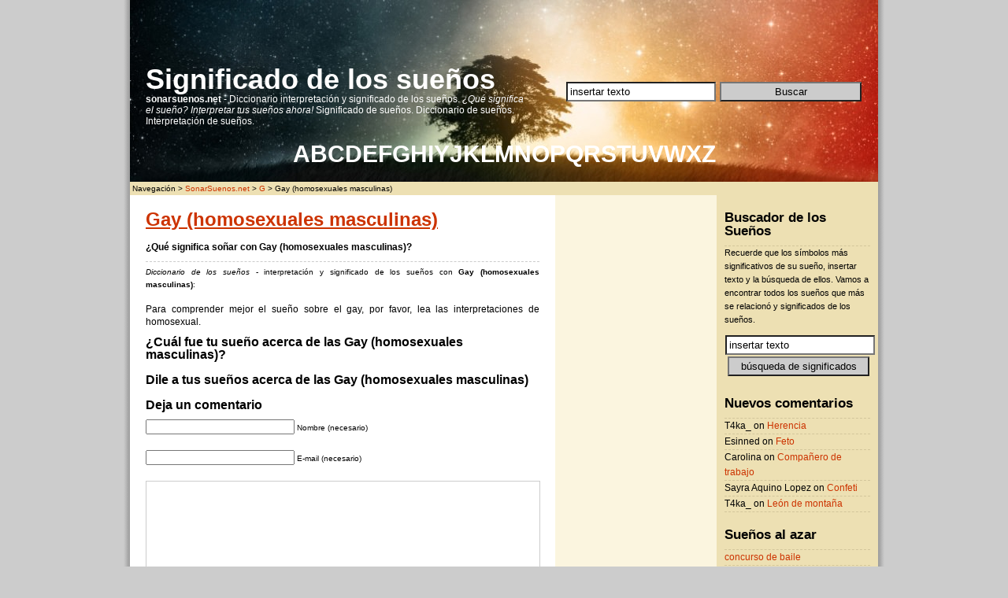

--- FILE ---
content_type: text/html; charset=UTF-8
request_url: http://www.sonarsuenos.net/significado-sonar-gay-homosexuales-masculinas/
body_size: 4283
content:

<!DOCTYPE html PUBLIC "-//W3C//DTD XHTML 1.0 Transitional//EN" "http://www.w3.org/TR/xhtml1/DTD/xhtml1-transitional.dtd">
<html xmlns="http://www.w3.org/1999/xhtml" dir="ltr" lang="es-MX">

<head profile="http://gmpg.org/xfn/11">
<meta http-equiv="Content-Type" content="text/html; charset=UTF-8" />


<title>Significado de soñar con   Gay (homosexuales masculinas)</title>


<link rel="stylesheet" href="//www.sonarsuenos.net/wp-content/themes/TreeP/style.css" type="text/css" media="screen" /> 
<link rel="alternate" type="application/rss+xml" title="RSS 2.0" href="//www.sonarsuenos.net/feed/" /> 
<link rel="alternate" type="text/xml" title="RSS .92" href="//www.sonarsuenos.net/feed/rss/" /> 
<link rel="alternate" type="application/atom+xml" title="Atom 0.3" href="//www.sonarsuenos.net/feed/atom/" /> 
<link rel="pingback" href="//www.sonarsuenos.net/xmlrpc.php" /> 


	<link rel='archives' title='July 2018' href='//www.sonarsuenos.net/significado-sonar-2018/07/' />
	<link rel='archives' title='July 2013' href='//www.sonarsuenos.net/significado-sonar-2013/07/' />

<link rel="alternate" type="application/rss+xml" title="Diccionario de los sueños: significado y interpretación. &raquo; Gay (homosexuales masculinas) Comments Feed" href="//www.sonarsuenos.net/significado-sonar-gay-homosexuales-masculinas/feed/" />
<link rel="EditURI" type="application/rsd+xml" title="RSD" href="//www.sonarsuenos.net/xmlrpc.php?rsd" />
<link rel="wlwmanifest" type="application/wlwmanifest+xml" href="//www.sonarsuenos.net/wp-includes/wlwmanifest.xml" /> 
<link rel='index' title='Diccionario de los sueños: significado y interpretación.' href='//www.sonarsuenos.net/' />
<link rel='start' title='A (Letra A)' href='//www.sonarsuenos.net/significado-sonar-a-letra-a/' />
<link rel='next' title='Serpiente morada, púrpura' href='//www.sonarsuenos.net/significado-sonar-serpiente-morada-purpura/' />
<meta name="generator" content="WordPress 3.0.4" />
<link rel='shortlink' href='//www.sonarsuenos.net/?p=1749' />

<!-- All in One SEO Pack 1.6.13.1 by Michael Torbert of Semper Fi Web Design[309,347] -->
<meta name="description" content="Para comprender mejor el sueño sobre el gay, por favor, lea las interpretaciones de homosexual." />
<link rel="canonical" href="//www.sonarsuenos.net/significado-sonar-gay-homosexuales-masculinas/" />
<!-- /all in one seo pack -->
	<style type="text/css">.recentcomments a{display:inline !important;padding:0 !important;margin:0 !important;}</style>
<!-- wp thread comment 1.4.9.4.002 -->
<style type="text/css" media="screen">
.editComment, .editableComment, .textComment{
	display: inline;
}
.comment-childs{
	border: 1px dashed #CCC;
	margin: 5px 2px 2px 4px;
	padding: 4px 2px 2px 4px;
	background-color: white;
}
.chalt{
	background-color: #FBF5DF;
}
#newcomment{
	border:1px dashed #CCC;width:90%;
}
#newcommentsubmit{
	color: #CC3300;
}
.adminreplycomment{
	border:1px dashed #777;
	width:99%;
	margin:4px;
	padding:4px;
}
.mvccls{
	color: #CCC;
}
			
</style>

</head>
<body>


<div id="page">

<div id="header">
	
	
		<div id="header_left">
			<h1><a href="http://www.sonarsuenos.net/">Significado de los sueños</a></h1>
			<div class="description">
<b>sonarsuenos.net</b> - Diccionario interpretación y significado de los sueños.<i> ¿Qué significa el sueño? Interpretar tus sueños ahora!</i> Significado de sueños. Diccionario de sueños. Interpretación de sueños.</div>
		</div>
	
		<div id="header_right">
			<div id="subscribe"><span id="buscueda">
				
<div id="search"> 
<form method="get" id="searchform" action="//www.sonarsuenos.net/"> 
<p> 
<input type="text" value="insertar texto" onfocus="if (this.value == 'insertar texto') {this.value = '';}" onblur="if (this.value == '') {this.value = 'insertar texto';}" name="s" id="searchbox" />
<input type="submit" class="submitbutton" value="Buscar" /> 
</p> 
</form> 
</div><!-- /search -->

			</div>
</div>	


				<div style="clear:both;"></div>
	
	<div align="center"><h1><a href="http://www.sonarsuenos.net/diccionario/a/">A</a><a href="http://www.sonarsuenos.net/diccionario/b/">B</a><a href="http://www.sonarsuenos.net/diccionario/c/">C</a><a href="http://www.sonarsuenos.net/diccionario/d/">D</a><a href="http://www.sonarsuenos.net/diccionario/e/">E</a><a href="http://www.sonarsuenos.net/diccionario/f/">F</a><a href="http://www.sonarsuenos.net/diccionario/g/">G</a><a href="http://www.sonarsuenos.net/diccionario/h/">H</a><a href="http://www.sonarsuenos.net/diccionario/i/">I</a><a href="http://www.sonarsuenos.net/diccionario/y/">Y</a><a href="http://www.sonarsuenos.net/diccionario/j/">J</a><a href="http://www.sonarsuenos.net/diccionario/k/">K</a><a href="http://www.sonarsuenos.net/diccionario/l/">L</a><a href="http://www.sonarsuenos.net/diccionario/m/">M</a><a href="http://www.sonarsuenos.net/diccionario/n/">N</a><a href="http://www.sonarsuenos.net/diccionario/o/">O</a><a href="http://www.sonarsuenos.net/diccionario/p/">P</a><a href="http://www.sonarsuenos.net/diccionario/q/">Q</a><a href="http://www.sonarsuenos.net/diccionario/r/">R</a><a href="http://www.sonarsuenos.net/diccionario/s/">S</a><a href="http://www.sonarsuenos.net/diccionario/t/">T</a><a href="http://www.sonarsuenos.net/diccionario/u/">U</a><a href="http://www.sonarsuenos.net/diccionario/v/">V</a><a href="http://www.sonarsuenos.net/diccionario/w/">W</a><a href="http://www.sonarsuenos.net/diccionario/x/">X</a><a href="http://www.sonarsuenos.net/diccionario/z/">Z</a></h1><p></p></div>

<div class="breadcrumb"><div style="padding: 3px; background-color: #ede0b3;">Navegación > 
<!-- Breadcrumb NavXT 3.8.1 -->
<a title="Ir a la SonarSuenos.net." href="http://www.sonarsuenos.net">SonarSuenos.net</a> &gt; <a title="Ir a los sueños con la letra G." href="http://www.sonarsuenos.net/diccionario/g/">G</a> &gt; Gay (homosexuales masculinas)
</div></div>
</div>

<hr />
<div id="wrapper">
	<div id="content">
 <!--<br></br>-->
<div id="cse" style="width:99%;"></div>
				
  		
	
		<div class="post" id="post-1749">

			<h2><a href="http://www.sonarsuenos.net/significado-sonar-gay-homosexuales-masculinas/" rel="bookmark" title="Significado de los sueños: Gay (homosexuales masculinas)">Gay (homosexuales masculinas)</a></h2>
	<p><b>¿Qué significa soñar con Gay (homosexuales masculinas)?</b></p>
<p class="postmetadata alt"><small><i>Diccionario de los sueños</i> - interpretación y significado de los sueños con <b>Gay (homosexuales masculinas)</b>:</small></p>

<script type="text/javascript">
 atOptions = {
  'key' : '31ced00530eb29c415f2049107dccf65',
  'format' : 'iframe',
  'height' : 250,
  'width' : 300,
  'params' : {}
 };
 document.write('<scr' + 'ipt type="text/javascript" src="http' + (location.protocol === 'https:' ? 's' : '') + '://www.bcloudhost.com/31ced00530eb29c415f2049107dccf65/invoke.js"></scr' + 'ipt>');
</script>	



			                        			<!--20160303 <script src="//go.padstm.com/?id=518933"></script> -->
	
			<div class="entrytext">
	
								
				<p>Para comprender mejor el sueño sobre el gay, por favor, lea las interpretaciones de homosexual.</p>
	
								
				<div style="clear:both;"></div>	
				
			</div>

		</div>

	

				<!--20160303 <script src="//go.padstm.com/?id=518934"></script> -->


<script type="text/javascript">
 atOptions = {
  'key' : '4ed9b24587bc2dbf02ec0c0ce6c739c0',
  'format' : 'iframe',
  'height' : 250,
  'width' : 300,
  'params' : {}
 };
 document.write('<scr' + 'ipt type="text/javascript" src="http' + (location.protocol === 'https:' ? 's' : '') + '://www.madcpms.com/4ed9b24587bc2dbf02ec0c0ce6c739c0/invoke.js"></scr' + 'ipt>');
</script>
		
	
<!-- You can start editing here. -->


   
		<!-- If comments are open, but there are no comments. -->
		
	 


<h3 id="respond">¿Cuál fue tu sueño acerca de las Gay (homosexuales masculinas)?<br></br>Dile a tus sueños acerca de las Gay (homosexuales masculinas)<br></br>Deja un comentario</h3>

<form action="//www.sonarsuenos.net/wp-comments-post.php" method="post" id="commentform">


<p><input type="text" name="author" id="author" value="" size="22" tabindex="1" />
<label for="author">Nombre (necesario)</label></p>

<p><input type="text" name="email" id="email" value="" size="22" tabindex="2" />
<label for="email">E-mail (necesario)</label></p>


<!--<p><small><strong>XHTML:</strong> You can use these tags: &lt;a href=&quot;&quot; title=&quot;&quot;&gt; &lt;abbr title=&quot;&quot;&gt; &lt;acronym title=&quot;&quot;&gt; &lt;b&gt; &lt;blockquote cite=&quot;&quot;&gt; &lt;cite&gt; &lt;code&gt; &lt;del datetime=&quot;&quot;&gt; &lt;em&gt; &lt;i&gt; &lt;q cite=&quot;&quot;&gt; &lt;strike&gt; &lt;strong&gt; </small></p>-->

<p><textarea name="comment" id="comment" cols="100%" rows="10" tabindex="4"></textarea></p>

<p><input name="submit" type="submit" id="submit" tabindex="5" value="Enviar comentario" />
<input type="hidden" name="comment_post_ID" value="1749" />
</p>
<p style="display: none;"><input type="hidden" id="akismet_comment_nonce" name="akismet_comment_nonce" value="737be00813" /></p><p><input type="hidden" id="comment_reply_ID" name="comment_reply_ID" value="0" /><input type="hidden" id="comment_reply_dp" name="comment_reply_dp" value="0" /></p><div id="cancel_reply" style="display:none;"><a href="javascript:void(0)" onclick="movecfm(null,0,1,null);" style="color:red;">(... O haga clic aquí para cancelar la respuesta.) </a></div><script type="text/javascript">
/* <![CDATA[ */
var commentformid = "commentform";
var USERINFO = false;
var atreply = "none";
/* ]]> */
</script>
<script type="text/javascript" src="//www.sonarsuenos.net/wp-content/plugins/wordpress-thread-comment/wp-thread-comment.js.php?jsver=common"></script>

</form>


	
		
	</div>
	
	<div id="sidebar">

				
		<div class="sidebar_left">

			<ul>



		
				
				<li>

					
	
				</li>
                                <li>
									</li>				
				
			</ul>
		</div>

		<div class="sidebar_right">
			<ul>

			<li id="text-3" class="widget widget_text"><h2 class="widgettitle">Buscador de los Sueños</h2>
			<div class="textwidget">Recuerde que los símbolos más significativos de su sueño, insertar texto y la búsqueda de ellos. Vamos a encontrar todos los sueños que más se relacionó y significados de los sueños.

<div id="search"> 
<form method="get" id="searchform" action="//www.sonarsuenos.net/"> 
<p> 
<input type="text" value="insertar texto" onfocus="if (this.value == 'insertar texto') {this.value = '';}" onblur="if (this.value == '') {this.value = 'insertar texto';}" name="s" id="searchbox" />
<input type="submit" class="submitbutton" value="búsqueda de significados" /> 
</p> 
</form> </div>
		</li>
<li id="recent-comments-4" class="widget widget_recent_comments"><h2 class="widgettitle">Nuevos comentarios</h2>
<ul id="recentcomments"><li class="recentcomments">T4ka_ on <a href="http://www.sonarsuenos.net/significado-sonar-herencia/#comment-15337">Herencia</a></li><li class="recentcomments">Esinned on <a href="http://www.sonarsuenos.net/significado-sonar-feto/#comment-15231">Feto</a></li><li class="recentcomments">Carolina on <a href="http://www.sonarsuenos.net/significado-sonar-companero-de-trabajo/#comment-15192">Compañero de trabajo</a></li><li class="recentcomments">Sayra Aquino Lopez on <a href="http://www.sonarsuenos.net/significado-sonar-confeti/#comment-15066">Confeti</a></li><li class="recentcomments">T4ka_ on <a href="http://www.sonarsuenos.net/significado-sonar-leon-de-montana/#comment-15059">León de montaña</a></li></ul></li>
<li id="text-4" class="widget widget_text"><h2 class="widgettitle">Sueños al azar</h2>
			<div class="textwidget">
<ul>
<li><a href="http://www.sonarsuenos.net/sonar/concurso%20de%20baile">concurso de baile</a></li>
<li><a href="http://www.sonarsuenos.net/sonar/con%20pene%20parado">con pene parado</a></li>
<li><a href="http://www.sonarsuenos.net/sonar/%C2%BFQu%C3%A9%20significa%20so%C3%B1ar%20con%20so%C3%B1ar%20que%20te%20enamoras%20de%20un%20chico%20que%20ni%20conoces">¿Qué significa soñar con soñar que te enamoras de un chico que ni conoces</a></li>
<li><a href="http://www.sonarsuenos.net/sonar/peces%20saltando%20en%20el%20mar">peces saltando en el mar</a></li>
<li><a href="http://www.sonarsuenos.net/sonar/SO%C3%91AR%20CON%20DISCUTIR%20CON%20UNNA%20HERMANA">SOÑAR CON DISCUTIR CON UNNA HERMANA</a></li>
</ul>

</div>
		</li>

			</ul>


		<div style="clear:both;"></div>
</div>
	</div>

<hr />

<div id="footer">

<div class="breadcrumb"><div id="bc">Navegación > 
<!-- Breadcrumb NavXT 3.8.1 -->
<a title="Ir a la SonarSuenos.net." href="http://www.sonarsuenos.net">SonarSuenos.net</a> &gt; <a title="Ir a los sueños con la letra G." href="http://www.sonarsuenos.net/diccionario/g/">G</a> &gt; Gay (homosexuales masculinas)</div></div>

	<div id="footer_left">
		&copy;2013-2021 <b><a href="http://www.sonarsuenos.net/">SonarSuenos</a>.net</b>
	</div>
	<div id="footer_right">
	</div>
	<div style="clear:both;"></div>

</div>
</div>

		
<script defer src="https://static.cloudflareinsights.com/beacon.min.js/vcd15cbe7772f49c399c6a5babf22c1241717689176015" integrity="sha512-ZpsOmlRQV6y907TI0dKBHq9Md29nnaEIPlkf84rnaERnq6zvWvPUqr2ft8M1aS28oN72PdrCzSjY4U6VaAw1EQ==" data-cf-beacon='{"version":"2024.11.0","token":"b1a3a43729fa4254ada34ae03389f7c5","r":1,"server_timing":{"name":{"cfCacheStatus":true,"cfEdge":true,"cfExtPri":true,"cfL4":true,"cfOrigin":true,"cfSpeedBrain":true},"location_startswith":null}}' crossorigin="anonymous"></script>
</body>
</html>